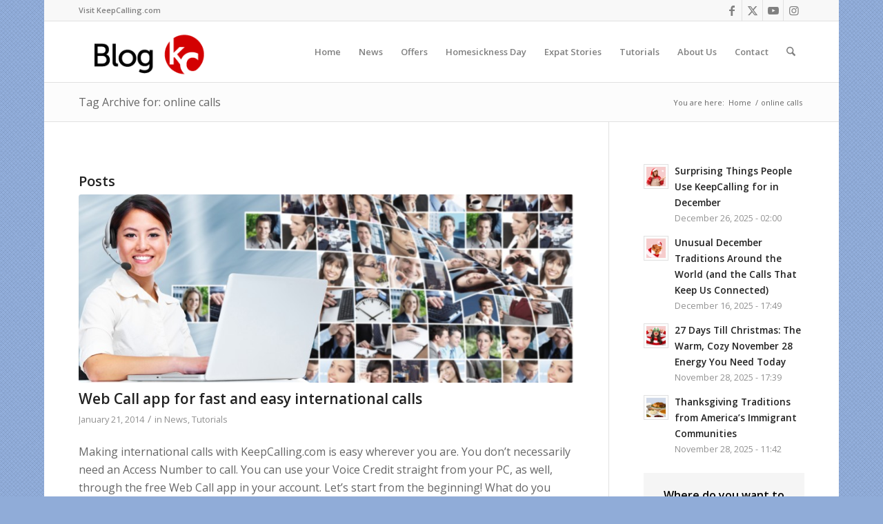

--- FILE ---
content_type: text/html; charset=utf-8
request_url: https://accounts.google.com/o/oauth2/postmessageRelay?parent=https%3A%2F%2Fblog.keepcalling.com&jsh=m%3B%2F_%2Fscs%2Fabc-static%2F_%2Fjs%2Fk%3Dgapi.lb.en.OE6tiwO4KJo.O%2Fd%3D1%2Frs%3DAHpOoo_Itz6IAL6GO-n8kgAepm47TBsg1Q%2Fm%3D__features__
body_size: 159
content:
<!DOCTYPE html><html><head><title></title><meta http-equiv="content-type" content="text/html; charset=utf-8"><meta http-equiv="X-UA-Compatible" content="IE=edge"><meta name="viewport" content="width=device-width, initial-scale=1, minimum-scale=1, maximum-scale=1, user-scalable=0"><script src='https://ssl.gstatic.com/accounts/o/2580342461-postmessagerelay.js' nonce="4c4R6n_cmeHELXpXt2k17w"></script></head><body><script type="text/javascript" src="https://apis.google.com/js/rpc:shindig_random.js?onload=init" nonce="4c4R6n_cmeHELXpXt2k17w"></script></body></html>